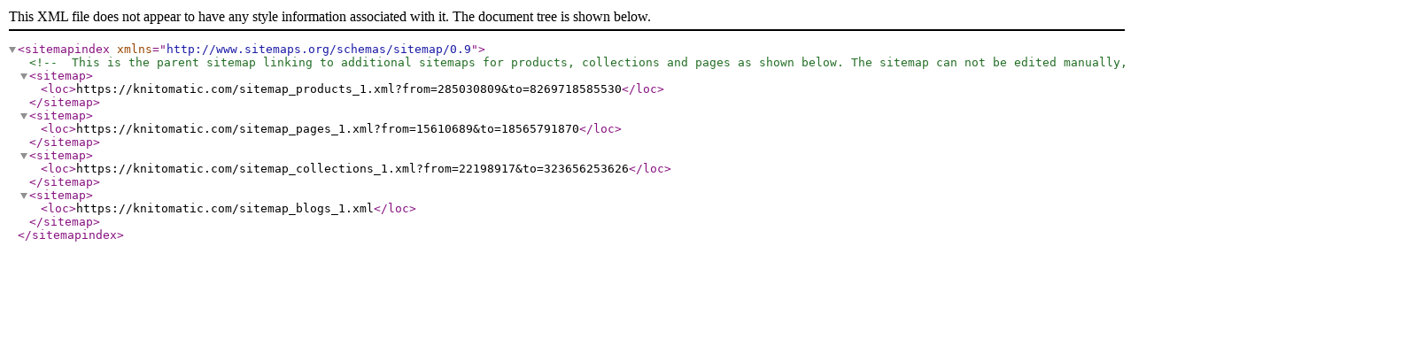

--- FILE ---
content_type: application/xml; charset=utf-8
request_url: https://knitomatic.com/sitemap.xml
body_size: -366
content:
<?xml version="1.0" encoding="UTF-8"?>
<sitemapindex xmlns="http://www.sitemaps.org/schemas/sitemap/0.9">
  <!-- This is the parent sitemap linking to additional sitemaps for products, collections and pages as shown below. The sitemap can not be edited manually, but is kept up to date in real time. -->
  <sitemap>
    <loc>https://knitomatic.com/sitemap_products_1.xml?from=285030809&amp;to=8269718585530</loc>
  </sitemap>
  <sitemap>
    <loc>https://knitomatic.com/sitemap_pages_1.xml?from=15610689&amp;to=18565791870</loc>
  </sitemap>
  <sitemap>
    <loc>https://knitomatic.com/sitemap_collections_1.xml?from=22198917&amp;to=323656253626</loc>
  </sitemap>
  <sitemap>
    <loc>https://knitomatic.com/sitemap_blogs_1.xml</loc>
  </sitemap>
</sitemapindex>
